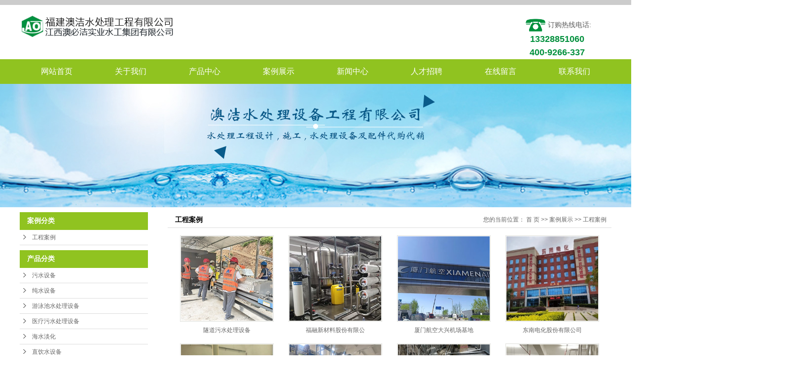

--- FILE ---
content_type: text/html;charset=utf-8
request_url: http://www.fjaoj.com/case/yjal/
body_size: 6640
content:
<!DOCTYPE html>
<html lang="zh-CN">
<head>
<meta charset="utf-8">
<meta http-equiv="X-UA-Compatible" content="IE=edge">
<title>工程案例_福州水处理工程</title>
<meta name="keywords" content="福州水处理工程" />
<meta name="description" content="福州污水处理公司澳洁水处理专业从事福州水处理工程的技术开发设计，公司主营纯水处理设备、污水处理设备、中水回用设备的生产制造加工，水处理系统的安装调试，系统的维护等，产品应用于电镀、化工、印染、电子、半导体、饮料、电力、锅炉、饮用水等等纯化水、软化水、净水的制造。" />
<link rel="stylesheet" type="text/css" href="http://www.fjaoj.com/template/default/style/base.css?9.2" />
<link rel="stylesheet" type="text/css" href="http://www.fjaoj.com/template/default/style/model.css?9.2" />
<link rel="stylesheet" type="text/css" href="http://www.fjaoj.com/template/default/style/main.css?9.2" />
<link rel="stylesheet" type="text/css" href="http://www.fjaoj.com/template/default/style/lightbox.css?9.2" />
<link rel="stylesheet" type="text/css" href="http://www.fjaoj.com/data/user.css?9.2" />
<script src="http://www.fjaoj.com/template/default/js/jquery-1.8.3.min.js?9.2"></script>
<script>
	var url = 'http://www.fjaoj.com/';
	var M_URL = 'http://www.fjaoj.com/m/';
	var about_cid = '';
</script>
<script src="http://www.fjaoj.com/template/default/js/mobile.js?9.2"></script>


</head>
<body>
<!-- 公共头部包含 -->
<div class="sky"></div>
<div class="head clearfix">
     <div class="logo">  
          <a href="http://www.fjaoj.com/" class="logo"><img alt="福州水处理设备" src="http://www.fjaoj.com/data/images/other/20191206165249_718.png" /></a>
     </div>
    
    <div class="k2">
       <table><tbody><tr class="firstRow"><td width="219" valign="top" style="word-break: break-all;"><span style="color: rgb(90, 90, 90); font-family: 微软雅黑; background-color: rgb(255, 255, 255);"><span style="font-size: 18px;"></span>&nbsp;<img src="/data/upload/image/20180921/1537523089581789.png" title="1537523089581789.png" alt="tel.png"/>&nbsp;<span style="font-size: 14px;">订购热线电话:</span></span></td></tr><tr><td width="219" valign="top" style="word-break: break-all;"><p><span style="color: rgb(1, 144, 61); font-size: 18px;"><strong><span style="color: rgb(1, 144, 61); font-family: 宋体, arial, sans-serif; background-color: rgb(255, 255, 255);">13328851060</span></strong></span></p><p><span style="color: rgb(1, 144, 61); font-size: 18px;"><strong><span style="color: rgb(1, 144, 61); font-size: 18px; font-family: 宋体, arial, sans-serif; background-color: rgb(255, 255, 255);">400-9266-337</span></strong></span></p></td></tr></tbody></table><p><br/></p>
    </div>      
</div>
  <!-- 导航栏包含 -->
  <div id="menu" >
  <ul class="nav boxx clearfix">
      <li><a href="http://www.fjaoj.com/">网站首页</a></li>
      <li><a href="http://www.fjaoj.com/about/">关于我们</a>
        <div class="sec">
                                 <a href="http://www.fjaoj.com/about/company.html">公司简介</a>
                                  <a href="http://www.fjaoj.com/about/qyry730.html">实用型zhuanli证书</a>
                                  <a href="http://www.fjaoj.com/about/contact.html">联系我们</a>
                                  <a href="http://www.fjaoj.com/about/fjfstmqxzxabd.html">福建反渗透膜清洗中心</a>
                        </div>
      </li>
      <li><a href="http://www.fjaoj.com/product/">产品中心</a>
        <div class="sec">
                       <a href="http://www.fjaoj.com/product/wsmkfb1/">污水设备</a>
                       <a href="http://www.fjaoj.com/product/csmk184/">纯水设备</a>
                       <a href="http://www.fjaoj.com/product/yycsclsbdca/">游泳池水处理设备</a>
                       <a href="http://www.fjaoj.com/product/ylwsclsb315/">医疗污水处理设备</a>
                       <a href="http://www.fjaoj.com/product/hsdh435/">海水淡化</a>
                       <a href="http://www.fjaoj.com/product/zyssbcf5/">直饮水设备</a>
                       <a href="http://www.fjaoj.com/product/tyssb604/">脱盐水设备</a>
                       <a href="http://www.fjaoj.com/product/qfjxlc55/">气浮机系列</a>
                       <a href="http://www.fjaoj.com/product/xdsbxl61e/">消毒设备系列</a>
                       <a href="http://www.fjaoj.com/product/cxgsythjssb28c/">城乡供水一体化净水设备</a>
                       <a href="http://www.fjaoj.com/product/fstmqxhfa4b/">反渗透膜清洗恢复</a>
                   </div>
      </li>
	<li><a href="http://www.fjaoj.com/case/">案例展示</a>
	<div class="sec">
                       <a href="http://www.fjaoj.com/case/yjal/"target=''>工程案例</a>
             </div>
	</li>
      <li><a href="http://www.fjaoj.com/news/">新闻中心</a>
        <div class="sec">
                                 <a href="http://www.fjaoj.com/news/company/">公司新闻</a>
                                  <a href="http://www.fjaoj.com/news/xydt/">行业新闻</a>
                                  <a href="http://www.fjaoj.com/news/jszx30f/">技术知识</a>
                                  <a href="http://www.fjaoj.com/news/wssbzx149/">污水设备资讯</a>
                                  <a href="http://www.fjaoj.com/news/zyssbzsac5/">直饮水设备知识</a>
                                  <a href="http://www.fjaoj.com/news/jxsclsbzxce6/">江西水处理设备资讯</a>
                                  <a href="http://www.fjaoj.com/news/zxzx8cb/">一体化净水资讯</a>
                                  <a href="http://www.fjaoj.com/news/fstmqxzx485/">反渗透膜清洗资讯</a>
                        </div>
      </li>
      <li><a href="http://www.fjaoj.com/job/">人才招聘</a></li>
      <li><a href="http://www.fjaoj.com/message/" rel="nofollow">在线留言</a></li>
      <li class="lxff"><a href="http://www.fjaoj.com/about/contact.html">联系我们</a></li>
  </ul>
</div>

<script type="text/javascript">

// $(function(){
// 	$('.nav > li').hover(function(){
// 		var sec_count  = $(this).find('.sec a').length;
// 		var a_height   = $(this).find('.sec a').eq(0).height();
// 		var sec_height =  sec_count * a_height;
// 		$(this).find('.sec').stop().animate({height:sec_height},300);
// 	},function(){
// 		$(this).find('.sec').stop().animate({height:0},300);
// 	});
// });


</script>






<div id="header">
  <div class="top clearfix">
    <div class="topLink">


        </div>
  </div>


</div>
<script type="text/javascript">
$(function(){
  $('.translate-en a').last().css('border','none');
  $('.translate li').hover(function(){
    $(this).find('.translate-en').stop().slideDown();
  },function(){
    $(this).find('.translate-en').stop().slideUp();
  }
  );
});
</script>
<!-- 内页banner -->


            <div class="n_banner"><img src="http://www.fjaoj.com/data/images/slide/20170918163741_119.jpg" alt="福建水处理工程" title="福建水处理工程" /></div>
    

<!-- 主体部分 -->
<div id="container" class="clearfix">
	<div class="left">
		<div class="box sort_menu">
		  <h3>案例分类</h3>
		  
	<ul class="sort">
    	<li class="layer1">
      <a href="http://www.fjaoj.com/case/yjal/" class="list_item">工程案例</a>
      <div class="layer2" style="display:none;">
      	<ul>
        	        </ul>
      </div>
    </li>
     
</ul>

<script type="text/javascript">
$(".layer1").hover
(
	function()
	{
		if($(this).find(".layer2 li").length > 0)
		{
			$(this).find(".layer2").show();
		}
	},
	function()
	{
		$(this).find(".layer2").hide();
	}
);

$(".layer2 li").hover
(
	function()
	{
		if($(this).find(".layer3 li").length > 0)
		{
			$(this).find(".layer3").show();
		}
	},
	function()
	{
		$(this).find(".layer3").hide();
	}
);
</script>

		</div>
		
		<div class="box sort_product">
		  <h3>产品分类</h3>
		  <ul class="sort">
    	<li class="layer1">
      <a href="http://www.fjaoj.com/product/wsmkfb1/" class="list_item">污水设备</a>
      <div class="layer2" style="display:none;">
      	<ul>
        	         	  <li>
				<a href="http://www.fjaoj.com/product/gywsclsb9d3/" class="list_item">工业污水处理设备</a>
							  </li>
                     	  <li>
				<a href="http://www.fjaoj.com/product/shwsclsb1db/" class="list_item">生活污水处理设备</a>
							  </li>
                     	  <li>
				<a href="http://www.fjaoj.com/product/ythwsclsb3e5/" class="list_item">一体化污水处理设备</a>
							  </li>
                     	  <li>
				<a href="http://www.fjaoj.com/product/zshysb6cb/" class="list_item">中水回用设备</a>
							  </li>
                     	  <li>
				<a href="http://www.fjaoj.com/product/hsdh9da/" class="list_item">海水淡化</a>
							  </li>
                     	  <li>
				<a href="http://www.fjaoj.com/product/ncwsclsb73e/" class="list_item">农村污水处理设备</a>
							  </li>
                    </ul>
      </div>
    </li>
    	<li class="layer1">
      <a href="http://www.fjaoj.com/product/csmk184/" class="list_item">纯水设备</a>
      <div class="layer2" style="display:none;">
      	<ul>
        	         	  <li>
				<a href="http://www.fjaoj.com/product/ccsclsb6ac/" class="list_item">超纯水处理设备</a>
							  </li>
                     	  <li>
				<a href="http://www.fjaoj.com/product/csj8e5/" class="list_item">纯水机</a>
							  </li>
                     	  <li>
				<a href="http://www.fjaoj.com/product/xxjyjsq7db/" class="list_item">小型家用净水器</a>
							  </li>
                     	  <li>
				<a href="http://www.fjaoj.com/product/dzgycssbe0f/" class="list_item">电子工业纯水设备</a>
							  </li>
                     	  <li>
				<a href="http://www.fjaoj.com/product/spylcssb882/" class="list_item">食品/饮料纯水设备</a>
							  </li>
                     	  <li>
				<a href="http://www.fjaoj.com/product/yychssbe4a/" class="list_item">医药纯化水设备</a>
							  </li>
                     	  <li>
				<a href="http://www.fjaoj.com/product/hzpcssb9c6/" class="list_item">日用化妆品纯水设备</a>
							  </li>
                     	  <li>
				<a href="http://www.fjaoj.com/product/hxhgcssb1b4/" class="list_item">化学化工纯水设备</a>
							  </li>
                     	  <li>
				<a href="http://www.fjaoj.com/product/bmclcssbbff/" class="list_item">表面处理纯水设备</a>
							  </li>
                     	  <li>
				<a href="http://www.fjaoj.com/product/tyssb8f5/" class="list_item">脱盐水设备</a>
							  </li>
                     	  <li>
				<a href="http://www.fjaoj.com/product/rhclsb551/" class="list_item">软化处理设备</a>
							  </li>
                    </ul>
      </div>
    </li>
    	<li class="layer1">
      <a href="http://www.fjaoj.com/product/yycsclsbdca/" class="list_item">游泳池水处理设备</a>
      <div class="layer2" style="display:none;">
      	<ul>
        	        </ul>
      </div>
    </li>
    	<li class="layer1">
      <a href="http://www.fjaoj.com/product/ylwsclsb315/" class="list_item">医疗污水处理设备</a>
      <div class="layer2" style="display:none;">
      	<ul>
        	        </ul>
      </div>
    </li>
    	<li class="layer1">
      <a href="http://www.fjaoj.com/product/hsdh435/" class="list_item">海水淡化</a>
      <div class="layer2" style="display:none;">
      	<ul>
        	        </ul>
      </div>
    </li>
    	<li class="layer1">
      <a href="http://www.fjaoj.com/product/zyssbcf5/" class="list_item">直饮水设备</a>
      <div class="layer2" style="display:none;">
      	<ul>
        	        </ul>
      </div>
    </li>
    	<li class="layer1">
      <a href="http://www.fjaoj.com/product/tyssb604/" class="list_item">脱盐水设备</a>
      <div class="layer2" style="display:none;">
      	<ul>
        	        </ul>
      </div>
    </li>
    	<li class="layer1">
      <a href="http://www.fjaoj.com/product/qfjxlc55/" class="list_item">气浮机系列</a>
      <div class="layer2" style="display:none;">
      	<ul>
        	        </ul>
      </div>
    </li>
    	<li class="layer1">
      <a href="http://www.fjaoj.com/product/xdsbxl61e/" class="list_item">消毒设备系列</a>
      <div class="layer2" style="display:none;">
      	<ul>
        	        </ul>
      </div>
    </li>
    	<li class="layer1">
      <a href="http://www.fjaoj.com/product/cxgsythjssb28c/" class="list_item">城乡供水一体化净水设备</a>
      <div class="layer2" style="display:none;">
      	<ul>
        	        </ul>
      </div>
    </li>
    	<li class="layer1">
      <a href="http://www.fjaoj.com/product/fstmqxhfa4b/" class="list_item">反渗透膜清洗恢复</a>
      <div class="layer2" style="display:none;">
      	<ul>
        	        </ul>
      </div>
    </li>
     
</ul>

<script type="text/javascript">
$(".layer1").hover
(
	function()
	{   
		if($(this).find(".layer2 li").length > 0)
		{
			$(this).find(".layer2").stop().show();

		}
		$(this).addClass("change");
	},
	function()
	{
		$(this).find(".layer2").stop().hide();
		$(this).removeClass("change");
	}
);
</script>
		</div>
		
		<div class="box n_news">
			<h3>水处理新闻</h3>
			<div class="content">
			   <ul class="news_list new1">
			   	   			       <li><a href="http://www.fjaoj.com/news/897.html" title="城乡供水设备的使用年限以及特点">城乡供水设备的使用年限以及...</a></li>
			     			       <li><a href="http://www.fjaoj.com/news/896.html" title="反渗透膜清洗厂家对清洗反渗透膜的规定以及流程">反渗透膜清洗厂家对清洗反渗...</a></li>
			     			       <li><a href="http://www.fjaoj.com/news/895.html" title="江西一体化净水设备的概念分析">江西一体化净水设备的概念分...</a></li>
			     			   </ul>
			</div>
		</div>
		<div class="box n_news">
			<h3>热门关键词</h3>
			<div class="content">
			   <ul class="news_list words">
			   	 			       <li><a href="http://www.fjaoj.com/search.php?wd=电子超纯水设备" title="电子超纯水设备">电子超纯水设备</a></li>
			     			       <li><a href="http://www.fjaoj.com/search.php?wd=福州生活污水处理" title="福州生活污水处理">福州生活污水处理</a></li>
			     			       <li><a href="http://www.fjaoj.com/search.php?wd=福州水处理" title="福州水处理">福州水处理</a></li>
			     			       <li><a href="http://www.fjaoj.com/search.php?wd=福州直饮水设备" title="福州直饮水设备">福州直饮水设备</a></li>
			     			       <li><a href="http://www.fjaoj.com/search.php?wd=福建直饮水设备" title="福建直饮水设备">福建直饮水设备</a></li>
			     			       <li><a href="http://www.fjaoj.com/search.php?wd=小型海水淡化机" title="小型海水淡化机">小型海水淡化机</a></li>
			     			       <li><a href="http://www.fjaoj.com/search.php?wd=医药纯化水设备" title="医药纯化水设备">医药纯化水设备</a></li>
			     			       <li><a href="http://www.fjaoj.com/search.php?wd=福建净水器" title="福建净水器">福建净水器</a></li>
			     			       <li><a href="http://www.fjaoj.com/search.php?wd=莆田污水处理设备" title="莆田污水处理设备">莆田污水处理设备</a></li>
			     			       <li><a href="http://www.fjaoj.com/search.php?wd=福州脱盐水设备" title="福州脱盐水设备">福州脱盐水设备</a></li>
			     			       <li><a href="http://www.fjaoj.com/search.php?wd=福州一体化污水处理" title="福州一体化污水处理">福州一体化污水处理</a></li>
			     			       <li><a href="http://www.fjaoj.com/search.php?wd=福州医用纯化水设备" title="福州医用纯化水设备">福州医用纯化水设备</a></li>
			     			   </ul>
			</div>
			<script type="text/javascript">
			  $(function(){
			  	$(".words li:odd").addClass("right_word");
			  });
			</script>
		</div>
		<div class="box n_contact">
		  <h3>联系我们</h3>
		  <div class="content"><p style="white-space: normal; line-height: 2em;">福建澳洁水处理工程有限公司</p><p style="white-space: normal; line-height: 2em;">网址：<a href="/" target="_self">www.fjaoj.com</a></p><p style="white-space: normal; line-height: 2em;">联系人：陈先生 &nbsp;<span style="line-height: 2em;">13328851060</span></p><p style="white-space: normal; line-height: 2em;">地址：福州市高新区智慧大道星湖路冠鹏生物科技园3＃厂房一层</p></div>
		</div>
	</div>
	<div class="right">
	  <div class="sitemp clearfix">
	    <h2>
	工程案例
</h2>
	    <div class="site">您的当前位置：
	    
	 <a href="http://www.fjaoj.com/">首 页</a> >> <a href="http://www.fjaoj.com/case/">案例展示</a> >> <a href="http://www.fjaoj.com/case/yjal/">工程案例</a>

	    </div>
	  </div>
	  <div class="content">
	   
	<ul class="case_list clearfix">
    	<li>
		<a href="http://www.fjaoj.com/case/47.html" title="隧道污水处理设备" class="img"><img src="http://www.fjaoj.com/data/images/case/thumb_20250621155447_913.jpg" alt="隧道污水处理设备" /></a>
		<h3><a href="http://www.fjaoj.com/case/47.html" title="隧道污水处理设备">隧道污水处理设备</a></h3>
	</li>
    	<li>
		<a href="http://www.fjaoj.com/case/46.html" title="福融新材料股份有限公司反渗透纯水系统" class="img"><img src="http://www.fjaoj.com/data/images/case/thumb_20250527153426_732.jpg" alt="福融新材料股份有限公司反渗透纯水系统" /></a>
		<h3><a href="http://www.fjaoj.com/case/46.html" title="福融新材料股份有限公司反渗透纯水系统">福融新材料股份有限公</a></h3>
	</li>
    	<li>
		<a href="http://www.fjaoj.com/case/45.html" title="厦门航空大兴机场基地，空勤楼20吨/小时超滤净水系统、地勤楼15吨/小时超滤净水系统" class="img"><img src="http://www.fjaoj.com/data/images/case/thumb_20250427173727_960.jpg" alt="厦门航空大兴机场基地，空勤楼20吨/小时超滤净水系统、地勤楼15吨/小时超滤净水系统" /></a>
		<h3><a href="http://www.fjaoj.com/case/45.html" title="厦门航空大兴机场基地，空勤楼20吨/小时超滤净水系统、地勤楼15吨/小时超滤净水系统">厦门航空大兴机场基地</a></h3>
	</li>
    	<li>
		<a href="http://www.fjaoj.com/case/44.html" title="东南电化股份有限公司中央直饮水处理系统" class="img"><img src="http://www.fjaoj.com/data/images/case/thumb_20231124111427_626.jpg" alt="东南电化股份有限公司中央直饮水处理系统" /></a>
		<h3><a href="http://www.fjaoj.com/case/44.html" title="东南电化股份有限公司中央直饮水处理系统">东南电化股份有限公司</a></h3>
	</li>
    	<li>
		<a href="http://www.fjaoj.com/case/43.html" title="福融新材料（肇庆) 有限公司BOPP项目15T/H纯水处理系统" class="img"><img src="http://www.fjaoj.com/data/images/case/thumb_20231017171821_572.jpg" alt="福融新材料（肇庆) 有限公司BOPP项目15T/H纯水处理系统" /></a>
		<h3><a href="http://www.fjaoj.com/case/43.html" title="福融新材料（肇庆) 有限公司BOPP项目15T/H纯水处理系统">福融新材料（肇庆) </a></h3>
	</li>
    	<li>
		<a href="http://www.fjaoj.com/case/42.html" title="电厂水处理" class="img"><img src="http://www.fjaoj.com/data/images/case/thumb_20211126102235_560.jpg" alt="电厂水处理" /></a>
		<h3><a href="http://www.fjaoj.com/case/42.html" title="电厂水处理">电厂水处理</a></h3>
	</li>
    	<li>
		<a href="http://www.fjaoj.com/case/41.html" title="宁德双口渡水电厂直饮水处理项目" class="img"><img src="http://www.fjaoj.com/data/images/case/thumb_20200707155050_573.jpg" alt="宁德双口渡水电厂直饮水处理项目" /></a>
		<h3><a href="http://www.fjaoj.com/case/41.html" title="宁德双口渡水电厂直饮水处理项目">宁德双口渡水电厂直饮</a></h3>
	</li>
    	<li>
		<a href="http://www.fjaoj.com/case/40.html" title="厦门航空福州配餐水处理系统工程" class="img"><img src="http://www.fjaoj.com/data/images/case/thumb_20200528165603_467.jpg" alt="厦门航空福州配餐水处理系统工程" /></a>
		<h3><a href="http://www.fjaoj.com/case/40.html" title="厦门航空福州配餐水处理系统工程">厦门航空福州配餐水处</a></h3>
	</li>
    	<li>
		<a href="http://www.fjaoj.com/case/39.html" title="2000L/H金澜大厦直饮水系统工程" class="img"><img src="http://www.fjaoj.com/data/images/case/thumb_20200528165510_179.jpg" alt="2000L/H金澜大厦直饮水系统工程" /></a>
		<h3><a href="http://www.fjaoj.com/case/39.html" title="2000L/H金澜大厦直饮水系统工程">2000L/H金澜大</a></h3>
	</li>
    	<li>
		<a href="http://www.fjaoj.com/case/38.html" title="永泰欧乐堡商用中央水处理系统" class="img"><img src="http://www.fjaoj.com/data/images/case/thumb_20200417101716_784.jpg" alt="永泰欧乐堡商用中央水处理系统" /></a>
		<h3><a href="http://www.fjaoj.com/case/38.html" title="永泰欧乐堡商用中央水处理系统">永泰欧乐堡商用中央水</a></h3>
	</li>
    	<li>
		<a href="http://www.fjaoj.com/case/37.html" title="永泰欧乐堡直饮水设备系统" class="img"><img src="http://www.fjaoj.com/data/images/case/thumb_20200417101640_514.jpg" alt="永泰欧乐堡直饮水设备系统" /></a>
		<h3><a href="http://www.fjaoj.com/case/37.html" title="永泰欧乐堡直饮水设备系统">永泰欧乐堡直饮水设备</a></h3>
	</li>
    	<li>
		<a href="http://www.fjaoj.com/case/36.html" title="中国航油福建分公司油库" class="img"><img src="http://www.fjaoj.com/data/images/case/thumb_20200319151848_220.jpg" alt="中国航油福建分公司油库" /></a>
		<h3><a href="http://www.fjaoj.com/case/36.html" title="中国航油福建分公司油库">中国航油福建分公司油</a></h3>
	</li>
    	<li>
		<a href="http://www.fjaoj.com/case/35.html" title="福州机场口岸园区直饮水设备系统工程" class="img"><img src="http://www.fjaoj.com/data/images/case/thumb_20200319151729_698.jpg" alt="福州机场口岸园区直饮水设备系统工程" /></a>
		<h3><a href="http://www.fjaoj.com/case/35.html" title="福州机场口岸园区直饮水设备系统工程">福州机场口岸园区直饮</a></h3>
	</li>
    	<li>
		<a href="http://www.fjaoj.com/case/34.html" title="源威1吨/小时纯水系统2套" class="img"><img src="http://www.fjaoj.com/data/images/case/thumb_20200319151423_190.jpg" alt="源威1吨/小时纯水系统2套" /></a>
		<h3><a href="http://www.fjaoj.com/case/34.html" title="源威1吨/小时纯水系统2套">源威1吨/小时纯水系</a></h3>
	</li>
    	<li>
		<a href="http://www.fjaoj.com/case/33.html" title="地表水处理系统" class="img"><img src="http://www.fjaoj.com/data/images/case/thumb_20200109104952_397.jpg" alt="地表水处理系统" /></a>
		<h3><a href="http://www.fjaoj.com/case/33.html" title="地表水处理系统">地表水处理系统</a></h3>
	</li>
    	<li>
		<a href="http://www.fjaoj.com/case/32.html" title="养殖循环水处理系统" class="img"><img src="http://www.fjaoj.com/data/images/case/thumb_20200109104809_835.jpg" alt="养殖循环水处理系统" /></a>
		<h3><a href="http://www.fjaoj.com/case/32.html" title="养殖循环水处理系统">养殖循环水处理系统</a></h3>
	</li>
    	<li>
		<a href="http://www.fjaoj.com/case/31.html" title="2吨电镀纯水设备" class="img"><img src="http://www.fjaoj.com/data/images/case/thumb_20180717114916_824.jpg" alt="2吨电镀纯水设备" /></a>
		<h3><a href="http://www.fjaoj.com/case/31.html" title="2吨电镀纯水设备">2吨电镀纯水设备</a></h3>
	</li>
    	<li>
		<a href="http://www.fjaoj.com/case/30.html" title="喷漆废水处理设施" class="img"><img src="http://www.fjaoj.com/data/images/case/thumb_20180717114737_389.jpg" alt="喷漆废水处理设施" /></a>
		<h3><a href="http://www.fjaoj.com/case/30.html" title="喷漆废水处理设施">喷漆废水处理设施</a></h3>
	</li>
    	<li>
		<a href="http://www.fjaoj.com/case/29.html" title="海水淡化设备組" class="img"><img src="http://www.fjaoj.com/data/images/case/thumb_20180706200712_571.jpg" alt="海水淡化设备組" /></a>
		<h3><a href="http://www.fjaoj.com/case/29.html" title="海水淡化设备組">海水淡化设备組</a></h3>
	</li>
    	<li>
		<a href="http://www.fjaoj.com/case/28.html" title="全自动除铁锰预处理设备" class="img"><img src="http://www.fjaoj.com/data/images/case/thumb_20180706200646_131.jpg" alt="全自动除铁锰预处理设备" /></a>
		<h3><a href="http://www.fjaoj.com/case/28.html" title="全自动除铁锰预处理设备">全自动除铁锰预处理设</a></h3>
	</li>
    	<li>
		<a href="http://www.fjaoj.com/case/27.html" title="罗茨风机曝气设备" class="img"><img src="http://www.fjaoj.com/data/images/case/thumb_20180706200628_316.jpg" alt="罗茨风机曝气设备" /></a>
		<h3><a href="http://www.fjaoj.com/case/27.html" title="罗茨风机曝气设备">罗茨风机曝气设备</a></h3>
	</li>
    	<li>
		<a href="http://www.fjaoj.com/case/26.html" title="10吨超滤成套设备" class="img"><img src="http://www.fjaoj.com/data/images/case/thumb_20180706200541_837.jpg" alt="10吨超滤成套设备" /></a>
		<h3><a href="http://www.fjaoj.com/case/26.html" title="10吨超滤成套设备">10吨超滤成套设备</a></h3>
	</li>
    	<li>
		<a href="http://www.fjaoj.com/case/25.html" title="气浮沉淀设备" class="img"><img src="http://www.fjaoj.com/data/images/case/thumb_20180706200527_740.jpg" alt="气浮沉淀设备" /></a>
		<h3><a href="http://www.fjaoj.com/case/25.html" title="气浮沉淀设备">气浮沉淀设备</a></h3>
	</li>
    	<li>
		<a href="http://www.fjaoj.com/case/24.html" title="板框压滤设备" class="img"><img src="http://www.fjaoj.com/data/images/case/thumb_20180706200502_928.jpg" alt="板框压滤设备" /></a>
		<h3><a href="http://www.fjaoj.com/case/24.html" title="板框压滤设备">板框压滤设备</a></h3>
	</li>
  </ul>

			<div class="pageController"><div class="t1"><span>共32条</span><sapn>每页24条</sapn><span>页次：1/2</span></div><div class="t2"><span id='current'>1</span><a href="http://www.fjaoj.com/case/yjal/p2.html">2</a><a href="http://www.fjaoj.com/case/yjal/p2.html">下一页</a><a href="http://www.fjaoj.com/case/yjal/p2.html">尾页</a><select onChange="window.location=this.options[this.selectedIndex].value"><option value='http://www.fjaoj.com/case/yjal/p1.html' selected = "selected">页1页</option><option value='http://www.fjaoj.com/case/yjal/p2.html'>页2页</option></select><div style="clear:both;"></div></div><div style="clear:both;"></div></div> 
	
	  </div>
	  	</div>
</div>
<div class="dff">
	<div id="footer">
		<div class="nav_foot"><p><a href="/" target="_self">网站首页</a>&nbsp;|&nbsp;<a href="/about/" target="_self" textvalue="关于我们">关于我们</a>&nbsp;|&nbsp;<a href="/product/" target="_self" textvalue="产品中心">产品中心</a>&nbsp;|&nbsp;<a href="/news/" target="_self" textvalue="新闻中心">新闻中心</a>&nbsp;|&nbsp;<a href="/message/" target="_self" textvalue="在线留言">在线留言</a>&nbsp;|&nbsp;<a href="/about/contact.html" target="_self" textvalue="联系我们">联系我们</a></p></div>
		<div class="copyright">
			Copyright © http://www.fjaoj.com/ 福建澳洁水处理工程有限公司 专业从事于<a href="http://www.fjaoj.com/search.php?wd=福州水处理设备">福州水处理设备</a>,<a href="http://www.fjaoj.com/search.php?wd=水处理设备厂家">水处理设备厂家</a>,<a href="http://www.fjaoj.com/search.php?wd=农村污水处理设备厂家">农村污水处理设备厂家</a>, 欢迎来电咨询!<br><a href="http://beian.miit.gov.cn/">闽ICP备17024026号-1</a>&nbsp;&nbsp;Powered by 福州百诚互联 &nbsp;技术支持：<a rel='nofollow' href='http://www.fjaoj.com' target='_blank'>福建澳洁水处理工程有限公司</a><img src="http://www.fjaoj.com/template/default/images/1.png">
		</div>
		<div class="copyright"><a href="http://www.fjaoj.com/getkey/" title="热推产品">热推产品</a>&nbsp;&nbsp;|&nbsp;&nbsp;主营区域：
					<span><a href="http://www.fjaoj.com/fuzhou.html">福州</a></span>
					<span><a href="http://www.fjaoj.com/quanzhou.html">泉州</a></span>
					<span><a href="http://www.fjaoj.com/xiamen.html">厦门</a></span>
					<span><a href="http://www.fjaoj.com/ningde.html">宁德</a></span>
					<span><a href="http://www.fjaoj.com/putian.html">莆田</a></span>
					<span><a href="http://www.fjaoj.com/sanming.html">三明</a></span>
					<span><a href="http://www.fjaoj.com/longyan.html">龙岩</a></span>
					<span><a href="http://www.fjaoj.com/fujian.html">福建</a></span>
					<span><a href="http://www.fjaoj.com/zhnagzhou.html">漳州</a></span>
					<span><a href="http://www.fjaoj.com/nanchang.html">南昌</a></span>
						</div>
	</div>
	</div>

<!-- 此处为统计代码 -->
<script>
var _hmt = _hmt || [];
(function() {
  var hm = document.createElement("script");
  hm.src = "https://hm.baidu.com/hm.js?a8cab8aada4f6955aca60f10f107fa68";
  var s = document.getElementsByTagName("script")[0]; 
  s.parentNode.insertBefore(hm, s);
})();
</script><meta name="baidu-site-verification" content="codeva-m3fkgGZWeb" />



<!--底部JS加载区域-->
<script type="text/javascript" src="http://www.fjaoj.com/template/default/js/common.js?9.2"></script>
<script type="text/javascript" src="http://www.fjaoj.com/template/default/js/message.js?9.2"></script>
<script type="text/javascript" src="http://www.fjaoj.com/template/default/js/lightbox.js"></script>

</body>
</html>

--- FILE ---
content_type: text/css
request_url: http://www.fjaoj.com/template/default/style/main.css?9.2
body_size: 3327
content:
@CHARSET "UTF-8";

/*头部样式*/
.sky{width:1920px;position: relative;left:50%;margin-left:-960px;border-top:10px solid #CCCCCC;}
.head{width:1200px;margin:0 auto;height:110px;overflow:hidden;}
.logo{float:left;margin-top:10px;}
.by{height:68px;border-left: 1px solid #CCCCCC;margin-left:30px;float:left;margin-top:25px;color:#666;font-size:16px;padding-left:20px;line-height:32px;overflow:hidden;}
.k2{color:#CC0000;font-size:18px;font-family:"微软雅黑";float:right;margin-top:25px;text-align:center;}


#header{width:1000px;margin:0 auto;}
.top{}
.logo{float:left;}
.topLink{width:400px;float:right;text-align:right;position: relative;z-index: 9999;}
.topLink .f_count{color:#ff0000;font-size:13px;font-weight:bold;}


#menu{width:1920px;position:relative;left:50%;margin-left:-960px;background:#90c320;height:50px;}



/*热门搜索*/
.search{width:1200px;margin:0 auto;display:block;margin-top:20px;}
#formsearch{float:right;}
.hotSearch{float:left;height:24px;line-height:24px;font-weight:normal;color:#009040;}
.k1{float:left;margin-left:30px;}
.k1 a{line-height:24px}

/*搜索和热门搜索*/
.hotSearch a{margin-right:6px;}
#formsearch input{height:22px;background:#fff;border:1px solid #c8c8c8;line-height:22px;}
#formsearch input#keyword{height:22px;line-height:22px;padding-left:4px;color:#666;}
#formsearch input#s_btn{width:46px;height:24px;line-height:24px;text-align:center;background-color:#009040;color:#fff;border:none;cursor:pointer;}



/*主体样式*/
.c1{width:1920px;position:relative;left:50%;margin-left:-960px;margin-top:25px;background:url(../images/bbs.png) repeat-x center top;height:435px;overflow:hidden;}
.c1_con{width:1200px;margin:0 auto;padding-top:30px;}
.jiantu{float:left;width:280px;height:350px;overflow:hidden;border:4px solid #fff;margin-top:20px;}
.jiannei{width:890px;float:right;}
.wm{color:#fff;font-size:24px;background:url(../images/bg.png) no-repeat center;text-align:center;}
.wm span{font-weight:normal;text-transform:uppercase;padding-left:10px;}
.gsjj{color:#fff;font-size:14px;line-height:28px;overflow:hidden;display:block;margin-top:10px;height:120px;}
.qiye{display:block;margin-top:30px;}
.qytt{color:#666;font-size:16px;background:url(../images/bg2.png) no-repeat center right;}
.ser_con{margin:0 auto;margin-top:5px;}
.ser_con li{float:left;margin-left:15px;margin-right:15px;padding-bottom:15px;_display:inline;}
.ser_con li a.img img{width:240px;height:150px;}
.ser_con li h3{padding-top:5px;}
.ser_con li a{color:#ff7985;font-size:20px;font-weight: bold;text-align:center;display:block;background:url(../images/line.png) no-repeat center bottom;line-height:40px;}
.ser_con li span{text-align:center;padding-top:5px;width:186px;display:block;color:#333333;font-size:14px;}

.ser_con li a.img{display:block;}
.ser_con li a.img:hover{border-color:#e87518;}



.c2bg{background: url(../images/ysbg.jpg) no-repeat center;width: 1920px;position: relative;left: 50%;margin-left: -960px;height: 450px;}
.c2{width:1200px;margin:0 auto;margin-top:35px;}
.ystt{color:#fff;font-size:24px;;text-align:center;padding-top: 26px;margin-bottom: 130px;}
.ser_conx{width:1200px;margin:0 auto;margin-top:30px;}
.ser_conx li{float:left;margin-left:45px;margin-right:45px;padding-bottom:15px;_display:inline;width:150px;}
.ser_conx li a.img{width:100px;transition:all 0.8s;transform:scale(1,1);margin:0 auto;}
.ser_conx li a.img img{width:100px;height:100px;}
.ser_conx li h3{margin-top:15px;}
.ser_conx li a{color:#5a5a5a;font-size:18px;font-weight: bold;text-align:center;display:block;}
.ser_conx li span{text-align:center;width:150px;margin:0 auto;margin-top:15px;display:block;color:#5a5a5a;font-size:14px;}
.ser_conx li a.img{display:block;}
.ser_conx li a.img:hover{border-color:#bc1a3a;}
.ser_conx li:hover a.img{transition:all 0.8s;transform:scale(-1,1)}




.a2{width: 1200px;margin:0 auto;}
.pro{margin-top: 60px;}
.pro_tit{text-align: center;background: url(../images/tit.png)no-repeat center 10px;color: #888;font-size: 20px;height: 76px;position: relative;text-transform:uppercase;}
.pro_tit h3{color: #2e2e2e;font-size: 26px;}
.pro_tit a{position: absolute;right: 0px;bottom:0px;color: #333;font-size: 14px;}
.pro_cont{margin-top: 22px;}
.pro_le{width: 220px;overflow:hidden;}
.pro_le .chan{background: #90c320;width: 220px;color: #fff;font-size: 24px;text-align: center;padding-top: 20px;height:84px;}
.pro_le .chan span{display: block;color: #fff;font-size: 26px;margin-top: -8px;}
.pro_le ul{margin-top:22px;}
.pro_le li{height: 64px;border:1px solid #90c320;line-height: 64px;color: #4a4a4a;font-size: 16px;cursor: pointer;margin:0 auto;margin-bottom: 13px;
text-align: center;}

.pro_conta{width:220px;margin: 0 auto;margin-top: 7px;text-align: center;border-bottom: 3px solid #90c320;background: #f3f3f3;padding: 20px 0}
.pro_conta h3{color: #4a4a4a;font-size: 18px;}
.pro_conta span{color: #4a4a4a;font-size: 14px;}
.pro_conta em{color: #01903d;font-size: 14px;display: block;font-style: normal;margin-top: 25px;}
.pro_conta p{color: #01903d;font-size: 22px;font-weight: bold;}



.pro_ri{width: 940px;}
.product_list2{}
.product_list2 li{width:300px;height: 200px;position:relative;float:left;margin-bottom: 24px;margin-right:20px;}
.product_list2 li img{width:300px;height: 200px;}
.product_list2 li h3{position: absolute;height: 32px;line-height: 32px;text-align: center;bottom:0px;left:0px;width:298px;background: rgba(0,0,0,0.3);}
.product_list2 li h3 a{font-weight: normal;color: #fff;font-size: 15px;}
.product_list2 li:nth-child(3n){float:right;margin-right:0px;}

.cp_hover2{position: absolute;background: url(../images/hover2.png)no-repeat;color: #fff;font-size: 15px;width: 0px;height: 0px;left: 149px;top: 93px;overflow: hidden;}
.cp_hover2 span{display: block;text-align: left;padding:55px 59px 0px;}



.nei2{
	background:url(../images/nei2bac.jpg) no-repeat top center;
	height: 964px;
	width: 1920px;
	position: relative;
	left: 50%;
	margin-left: -960px;
	margin-top: 40px;
	border-bottom:10px solid #da1010;
}
.nei2tit{
	padding-top: 173px;
}
.nei2tit h1{
	color: #ef0400;
	font-size:48px;
	text-align: center;
	margin-left: -90px;
}
.nei2tit h1 span{
	color: #000;
	font-size:24px;
}
.nei2tit p{
	text-align:right;
	color: #000;
	font-size:24px;
	margin-right:220px;
}
.nei2left{
	width: 646px;
	margin-top: 45px;
}
.nei2right{
	width: 420px;
}
.nei2Box{
	height: 100px;
	background:url(../images/haobac.png) no-repeat top center;
	padding:11px 21px;
	color: #000;
	font-size:14px;
	text-align:justify;
	line-height: 25px;
	margin-bottom: 34px;
}
.nei2Box>p:first-child{
	margin-bottom: 3px;
}
.nei2right{
	margin-top: 120px;
}




.c3{width:1920px;position:relative;left:50%;margin-left:-960px;background:#fff;padding:50px 0;}
.c3_con{width:1200px;margin:0 auto;padding-top:20px}
.anli{color:#0082D0;font-size:26px;text-align:center;}



.chanx{text-align:center;position:relative;}
.l_btn,.r_btn{position:absolute;cursor:pointer;top:45%;}
.l_btn{left:0px;}
.r_btn{right:0px;}


.product_list1{}
.product_list1 li{float:left;margin-left:15px;margin-right:15px;margin-bottom:10px;_display:inline;}
.product_list1 li a.img{padding:1px;border:1px solid #e0e1dc;}
.product_list1 li a.img img{width:235px;height:190px;}
.product_list1 li h3{text-align:center;padding-top:5px;color:#000;font-size:14px;}
.product_list1 li h3 a{font-weight:normal;color:#000;}
.product_list1 li a.img{display:block;}
.product_list1 li a.img:hover{border-color:#90c320;}


#x_demo{overflow:hidden;width:90%;margin:0 auto;padding-top:20px;}
#x_indemo {float: left;width:800%}
#x_demo1 {float: left;}
#x_demo2 {float: left;}




.c4{width:1200px;margin:0 auto;margin-top:20px;}
.wen1{width:725px;float:left;}
.wtt{font-size:24px;color:#90c320;background:url(../images/xs.png) no-repeat left bottom;height:45px;position:relative;}
.wtt span{color:#666;font-size:16px;font-weight:normal;padding-left:5px;text-transform: uppercase;}
.wtt a{width:70px;height:25px;border:1px dashed #666;border-radius:15px;font-size:12px;text-align:center;line-height:25px;font-weight:normal;position:absolute;right:5px;top:5px;text-transform:uppercase;}


.news_list4{display:block;margin-top:15px;}
.news_list4 li{;position:relative;height:85px;border-bottom: 1px dashed #b4b4b4;margin-bottom:10px;}
.time{width:60px;height:60px;background:#90c320;overflow:hidden;float:left;margin-top:5px;}
.shi1{color:#fff;font-size:23px;text-align:center;font-weight:bold;margin-top:7px;}
.shi2{color:#fff;font-size:12px;text-align:center;}



.news_nr{width:650px;float:right;}
.news_nr a{color:#444444;font-size:16px;line-height:28px;}
.news_nr span{display:block;font-size:12px;color:#666666;line-height:24px;height:50px;overflow:hidden;}




.wen2{float:right;width:430px;}
.chtp{width:430px;height:180px;overflow:hidden;margin-top:15px;}
.news_list5{display:block;margin-top:13px;}
.news_list5 li{;position:relative;height:85px;border-bottom: 1px dashed #b4b4b4;margin-bottom:10px;}
.news_list5 a{color:#90c320;font-size:16px;line-height:28px;}
.news_list5 span{display:block;font-size:12px;color:#666666;line-height:24px;height:50px;overflow:hidden;}




.container{
	width: 1200px;
	margin:0 auto;
}
#container{width:1200px;margin:0 auto;margin-top:10px;}
.menu_cate{width:220px;float:left;}
.cate_title{line-height:31px;padding-left:15px;font-weight:bold;font-family:"微软雅黑";
background:url(../images/nav.png) no-repeat 0% 100%;font-size:14px;color:#000;}
.about{width:460px;float:left;margin-left:12px;padding-bottom:5px;}
.about_title{line-height:31px;padding-left:15px;font-weight:bold;font-family:"微软雅黑";
background:url(../images/nav.png) no-repeat 0% 100%;font-size:14px;color:#000;}
.about .content{padding:5px;padding-bottom:12px;text-indent:20px;}


/*首页新闻*/
.news_company{width:280px;float:right;}
.news1_title{line-height:31px;padding-left:15px;font-weight:bold;font-family:"微软雅黑";
background:url(../images/nav.png) no-repeat 0% 100%;font-size:14px;color:#000;}
.news_company .content{padding:5px;}
/*工程案例*/
.case{width:460px;float:left;margin-left:12px;padding-bottom:5px;margin-top:10px;}
.case_title{line-height:31px;padding-left:15px;font-weight:bold;font-family:"微软雅黑";
background:url(../images/nav.png) no-repeat 0% 100%;font-size:14px;color:#000;}
.case .content{padding:5px;padding-bottom:12px;text-indent:20px;}
.news2_company{margin-top:10px;}


/*产品推荐*/
.recommend_product{margin-top:10px;width:692px;float:left;}
.recommend_product .title{line-height:31px;padding-left:15px;font-weight:bold;font-family:"微软雅黑";
background:url(../images/nav.png) no-repeat 0% 100%;font-size:14px;color:#000;}
.recommend_product .content{padding-top:15px;padding-bottom:14px;}
.roll_product li{padding-bottom:0px;}



/*----- Common css ------*/
.fl{float:left;}
.fr{float:right;}
.di{_display:inline;}
.fwn{font-weight:normal;}
.dib{*display:inline;_zoom:1;_display:inline;_font-size:0px;}







/*友情链接*/
.ffs{width:1920px;position:relative;left:50%;margin-left:-960px;background:#333;height:50px;margin-top:20px;padding:5px 0px;}
.f_link{width:1200px;margin:0 auto;line-height:50px;color:#fff;font-size:14px;}
.f_link a{color:#fff;}

/*页面底部*/
#footer{position:relative;width:1200px;margin:0 auto;text-align:center;margin-bottom:10px;padding-top:8px;}
#footer a{color:#fff;}
#footer a:hover{color:#e87518;text-decoration:none;}
.nav_foot{text-align:center;line-height:30px;color:#fff;}
.copyright{text-align:center;line-height:24px;color:#fff;}
.copyright a{color:#fff;}

.dff{width:1920px;position:relative;left:50%;margin-left:-960px;background:#333;padding-bottom:10px}

/*------------内页-------------------*/
.left .box{margin-bottom:10px;}
.left .box h3{line-height:36px;padding-left:15px;font-weight:bold;font-family:"微软雅黑";
background:#90c320;font-size:14px;color:#fff;}
.left .box .content{padding:5px 0px;}

.prodescription{border:1px solid #e5e5e5;background:#f9f9f9;line-height:24px;padding:10px;margin-bottom:15px;text-indent:20px;}

.n_banner{width:1920px;position: relative;left:50%;margin-left:-960px;}
.n_banner img{width:1920px;height:auto}
.left{width:260px;float:left;}
.sort_menu{}
.sort_menu h3{background-color:#ececec;line-height:28px;padding-left:15px;font-weight:bold;}
.sort_product{margin-top:10px;}
.sort_product h3{background-color:#ececec;line-height:28px;padding-left:15px;font-weight:bold;}

.n_contact{margin-top:10px;}
.n_contact h3{background-color:#ececec;line-height:28px;padding-left:15px;font-weight:bold;}
.n_contact .content{padding:5px;line-height:24px;}

.right{width:900px;float:right;padding-bottom:10px;}
.sitemp{line-height:31px;height:31px;overflow:hidden;padding-right:10px;border-bottom: 1px solid #ddd;}
.sitemp h2{width:340px;float:left;line-height:31px;text-align:center;text-align:left;text-indent:15px;color:#000;font-size:14px;}
.sitemp .site{width:380px;float:right;text-align:right;line-height:30px;}
.right .content{padding:10px;padding-top:15px;overflow:hidden;line-height: 24px;}


